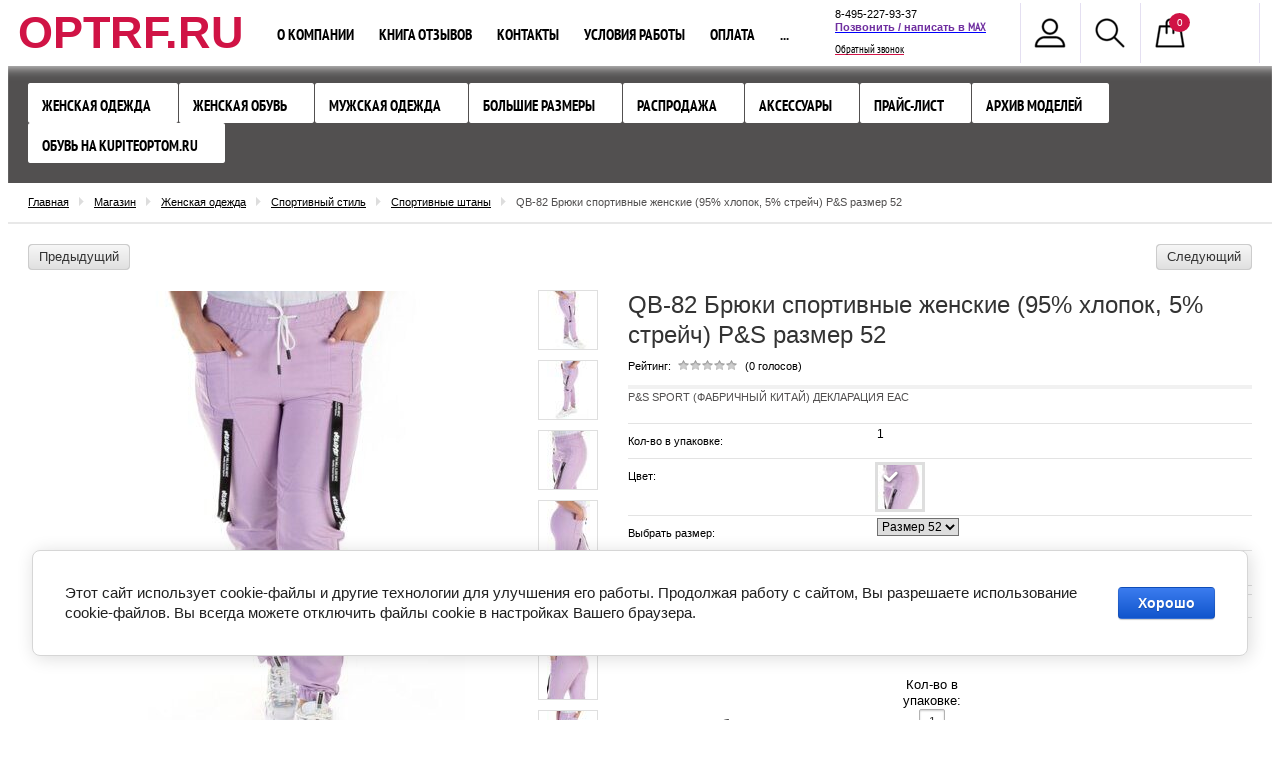

--- FILE ---
content_type: text/html; charset=utf-8
request_url: https://optrf.ru/qb-82-bryuki-sportivnye-zhenskie-95-hlopok-5-strejch-p-s-razmer-52
body_size: 17842
content:

<!doctype html>
<!--[if IE 8]><html class="lt-ie10 lt-ie9 ie-8 lang="ru"><![endif]-->
<!--[if IE 9]><html class="lt-ie10 ie-9 lang="ru"><![endif]-->
<!--[if gt IE 9]><!--><html lang="ru"><!--<![endif]-->
	<head>
			<meta charset="utf-8">
			
			<meta name="robots" content="all"/>
			<meta name="viewport" content="width=device-width, initial-scale=1">
			<meta name="SKYPE_TOOLBAR" content="SKYPE_TOOLBAR_PARSER_COMPATIBLE" />
                        <meta name="cmsmagazine" content="86368d8963b4f0f96b434aafa426cd49" />
			
			<!--[if IE]>
				<meta http-equiv="X-UA-Compatible" content="IE=edge,chrome=1">
			<![endif]-->

			<title>Брюки спортивные женские</title>
			<meta name="description" content="QB-82 Брюки спортивные женские (95% хлопок, 5% стрейч) P&amp;S размер 52">
			<meta name="keywords" content="Брюки оптом">
			
			<!---->
			
			<link rel="stylesheet" href="/t/v413/images/css/styles.scss.css">
			<link rel="stylesheet" href="/g/css/styles_articles_tpl.css">
			<link rel="stylesheet" href="/t/v413/images/css/shop.scss.css">
			<link rel="stylesheet" href="/g/shop2v2/default/css/theme.less.css">
			<link rel="stylesheet" href="/t/v413/images/v_form.css">
			
			
			<meta name="mailru-domain" content="AQyEUD7ocHA9ou6t" />

            <!-- 46b9544ffa2e5e73c3c971fe2ede35a5 -->
            <script src='/shared/s3/js/lang/ru.js'></script>
            <script src='/shared/s3/js/common.min.js'></script>
        <link rel='stylesheet' type='text/css' href='/shared/s3/css/calendar.css' /><link rel='stylesheet' type='text/css' href='/shared/highslide-4.1.13/highslide.min.css'/>
<script type='text/javascript' src='/shared/highslide-4.1.13/highslide-full.packed.js'></script>
<script type='text/javascript'>
hs.graphicsDir = '/shared/highslide-4.1.13/graphics/';
hs.outlineType = null;
hs.showCredits = false;
hs.lang={cssDirection:'ltr',loadingText:'Загрузка...',loadingTitle:'Кликните чтобы отменить',focusTitle:'Нажмите чтобы перенести вперёд',fullExpandTitle:'Увеличить',fullExpandText:'Полноэкранный',previousText:'Предыдущий',previousTitle:'Назад (стрелка влево)',nextText:'Далее',nextTitle:'Далее (стрелка вправо)',moveTitle:'Передвинуть',moveText:'Передвинуть',closeText:'Закрыть',closeTitle:'Закрыть (Esc)',resizeTitle:'Восстановить размер',playText:'Слайд-шоу',playTitle:'Слайд-шоу (пробел)',pauseText:'Пауза',pauseTitle:'Приостановить слайд-шоу (пробел)',number:'Изображение %1/%2',restoreTitle:'Нажмите чтобы посмотреть картинку, используйте мышь для перетаскивания. Используйте клавиши вперёд и назад'};</script>
<link rel="icon" href="/favicon.png" type="image/png">

<link rel='stylesheet' type='text/css' href='/t/images/__csspatch/1/patch.css'/>

<!--s3_require-->
<link rel="stylesheet" href="/g/basestyle/1.0.1/user/user.css" type="text/css"/>
<link rel="stylesheet" href="/g/basestyle/1.0.1/cookie.message/cookie.message.css" type="text/css"/>
<link rel="stylesheet" href="/g/basestyle/1.0.1/user/user.blue.css" type="text/css"/>
<script type="text/javascript" src="/g/basestyle/1.0.1/user/user.js" async></script>
<link rel="stylesheet" href="/g/basestyle/1.0.1/cookie.message/cookie.message.blue.css" type="text/css"/>
<script type="text/javascript" src="/g/basestyle/1.0.1/cookie.message/cookie.message.js" async></script>
<!--/s3_require-->

			
			<link href="/g/shop2/shop2.css" rel="stylesheet" type="text/css" />
<link href="/g/shop2/comments/comments.less.css" rel="stylesheet" type="text/css" />
<link rel="stylesheet" type="text/css" href="/g/shop2/elements.less.css">

	<script type="text/javascript" src="/g/jquery/jquery-1.7.2.min.js" charset="utf-8"></script>


<script type="text/javascript" src="/shared/s3/js/shop2/shop2.packed.js"></script>
<script type="text/javascript" src="/g/printme.js" charset="utf-8"></script>
<script type="text/javascript" src="/g/no_cookies.js" charset="utf-8"></script>
<script type="text/javascript" src="/g/shop2v2/default/js/baron.min.js"></script>
<script type="text/javascript" src="/g/shop2/shop2custom.js" charset="utf-8"></script>
<script type="text/javascript" src="/g/shop2/disable.params.shop2.js" charset="utf-8"></script>
<script type="text/javascript">
	shopClient.uri = '/optovyj-internet-magazin-odezhdy';
	shopClient.mode = 'product';
        </script>			
												
			<script src="/shared/s3/js/includeform.js"></script>
			<script src="/t/v413/images/js/plugins.js"></script>
			<script src="/t/v413/images/js/main.js" charset="utf-8"></script>

						
			<script>
				$(function(){
				     $.shop2fly();
				});
			</script>
			
			
			<!--[if lt IE 9]>
				<script src="/g/libs/html5shiv/html5.js"></script>
			<![endif]-->
  
			
			<script  type="text/javascript">
			$(function(){
				$(".shop2-cart-body>div:contains('Цвет в заказе')").hide();
			})
			</script>
			
			<link rel="stylesheet" href="/t/v413/images/site.addons.less.css">
			<link rel="stylesheet" href="/t/v413/images/site.addons.css">
			<script src="https://cdnjs.cloudflare.com/ajax/libs/modernizr/2.8.3/modernizr.min.js" integrity="sha256-0rguYS0qgS6L4qVzANq4kjxPLtvnp5nn2nB5G1lWRv4=" crossorigin="anonymous"></script>
			<script type="text/javascript" src="/t/v413/images/js/flexmenu_min.js"></script>
			<link rel="stylesheet" href="/t/v413/images/css/site_addons.scss.css">
			
				<script>
					$(window).load(function() {
					    $('nav .inner .top-menu').flexMenu({
					    	linkText : "..."
					    });
					});
				</script>
			
			<script src="/g/libs/lightgallery/v2.7.2/lightgallery_all.min.js"></script>
			<link rel="stylesheet" href="/g/libs/lightgallery/v2.7.2/lightgallery.min.css">
			<link rel="stylesheet" href="/t/v413/images/site.addons.scss.css">
			<script src="/t/v413/images/site.addons.js"></script>
	</head>
<body>
	
<!-- [+] off-canvas -->
<nav class="off-canvas">
	<div class="off-canvas__body">
		<!-- [+] off-canvas__body -->
		<div class="off-canvas__nav">
			
			<ul id="menu-top" class="categories2">
      <li class="has_sub"><a href="/odezhda-bez-ryadov" >Женская одежда <span class="switcher"><span class="triangle"></span></span></a>
              <ul>
        <li><a href="/kurtki-i-palto-zhenskiye" >Пальто и куртки зимние</a>
                </li>
          <li><a href="/kurtki-demisezonnye" >Куртки демисезонные</a>
                </li>
          <li class="has_sub"><a href="/sportivnaya-odezhda-1" >Спортивный стиль <span class="switcher"><span class="triangle"></span></span></a>
              <ul>
        <li><a href="/sportivnyj-kostyum-zhenskij" >Спортивный костюм женский</a>
                </li>
          <li><a href="/hudi-tolstovki" >Худи и толстовки</a>
                </li>
          <li><a href="/sportivnye-shtany-sportivnye-bryuki" >Спортивные штаны</a>
                </li>
      </ul>
  </li>
        <li><a href="/optovyj-internet-magazin-odezhdy/folder/zhenskaya-odezhda-optom" >Жилет утепленный</a>
                </li>
          <li><a href="/vetrovka-zhenskaya" >Ветровки женские</a>
                </li>
          <li><a href="/kurtki-dzhinsovye" >Куртки джинсовые</a>
                </li>
          <li><a href="/magazin-dzhinsov" >Джинсы женские распродажа</a>
                </li>
          <li><a href="/kofta-zhenskaya" >Кофта женская</a>
                </li>
      </ul>
  </li>
        <li class="has_sub"><a href="/zhenskaya-obuv" >Женская обувь <span class="switcher"><span class="triangle"></span></span></a>
              <ul>
        <li><a href="/tufli-zhenskie" >Туфли женские</a>
                </li>
          <li><a href="/krossovki-zhenskie" >Кроссовки женские</a>
                </li>
          <li><a href="/demisezonnye-botinki" >Демисезонные ботинки</a>
                </li>
          <li><a href="/zimnie-botinki" >Зимние ботинки</a>
                </li>
      </ul>
  </li>
        <li class="has_sub"><a href="/optovyj-internet-magazin-odezhdy/folder/muzhskaya-odezhda-optom" >Мужская одежда <span class="switcher"><span class="triangle"></span></span></a>
              <ul>
        <li><a href="/optovyj-internet-magazin-odezhdy/folder/kurtki-zimnie-muzhskie" >Куртки демисезонные и ветровки мужские</a>
                </li>
          <li><a href="/optovyj-internet-magazin-odezhdy/folder/muzhskie-puhoviki-optom" >Зимние мужские куртки и пуховики</a>
                </li>
          <li><a href="/optovyj-internet-magazin-odezhdy/folder/muzhskie-dzhinsy-optom" >Джинсы мужские</a>
                </li>
          <li><a href="/optovyj-internet-magazin-odezhdy/folder/tolstovki-muzhskiye-sportivnye-kostyumy" >Спортивный стиль</a>
                </li>
          <li><a href="/optovyj-internet-magazin-odezhdy/folder/muzhskie-futbolki-optom-polo" >Джемпера и футболки мужские</a>
                </li>
      </ul>
  </li>
        <li><a href="/zhenskaya-odezhda-bolshikh-razmerov" >Большие размеры</a>
                </li>
          <li class="has_sub"><a href="/rasprodazha" >Распродажа <span class="switcher"><span class="triangle"></span></span></a>
              <ul>
        <li><a href="/postelnoye-belye-i-domashniy-tekstil" >Домашний текстиль</a>
                </li>
          <li><a href="/rasprodazha-kurtok" >Куртки распродажа</a>
                </li>
          <li><a href="/rasprodazha-zimnih-kurtok" >Куртки зимние распродажа</a>
                </li>
          <li><a href="/tunika-zhenskaya" >Туника, блузка женская</a>
                </li>
          <li><a href="/yubka-zhenskaya" >Юбка женская</a>
                </li>
          <li><a href="/bridzhi-zhenskiye" >Бриджи, шорты женские</a>
                </li>
          <li><a href="/sarafan-zhenskiy" >Сарафан женский</a>
                </li>
          <li><a href="/platye-zhenskoye" >Платье женское</a>
                </li>
          <li><a href="/optovyj-internet-magazin-odezhdy/folder/rubashki-zhenskie" >Рубашки женские</a>
                </li>
          <li><a href="/optovyj-internet-magazin-odezhdy/folder/detskaya-odezhda-optom" >Детская одежда</a>
                </li>
          <li><a href="/futbolka-zhenskaya" >Футболка женская</a>
                </li>
      </ul>
  </li>
        <li><a href="/aksessuary" >Аксессуары</a>
                </li>
          <li><a href="/optovyj-internet-magazin-odezhdy/folder/skachat-prajs-list" >Прайс-лист</a>
                </li>
          <li class="has_sub"><a href="/arkhiv-modeley" >Архив моделей <span class="switcher"><span class="triangle"></span></span></a>
              <ul>
        <li><a href="/optovyj-internet-magazin-odezhdy/folder/arkhiv-zhenskikh-modeley-odezhdy" >Архив женской одежды и обуви</a>
                </li>
          <li><a href="/optovyj-internet-magazin-odezhdy/folder/arkhiv-muzhskikh-modeley-odezhdy" >Архив мужской одежды</a>
                </li>
          <li><a href="/optovyj-internet-magazin-odezhdy/folder/arkhiv-modeley-detskoy-odezhdy" >Архив детской одежды</a>
                </li>
          <li><a href="/internet-magazin-odezhdy-deshevo-arkhiv-rasprodazh" >Архив распродаж</a>
                </li>
          <li><a href="/tekstil-optom-arkhiv" >Архив текстиль</a>
                </li>
          <li><a href="/optovyj-internet-magazin-odezhdy/folder/arkhiv-aksessuarov" >Архив аксессуаров</a>
                </li>
      </ul>
  </li>
        <li><a href="/optovyj-internet-magazin-odezhdy/folder/obuv-optom-na-kupiteoptom-ru" target="_blank">Обувь на KupiteOptom.ru</a>
         </li>
</ul>
			
			<ul>
				<li class="to-home"><a href="http://optrf.ru"><span>Главная</span></a></li>
								<li >
					<a href="/o-kompanii" >О компании</a>
				</li>
								<li >
					<a href="/kniga-otzyvov-i-predlozheniy" >Книга отзывов</a>
				</li>
								<li >
					<a href="/kontakty" >Контакты</a>
				</li>
								<li >
					<a href="/uslugi" >Условия работы</a>
				</li>
								<li >
					<a href="/oplata" >Оплата</a>
				</li>
								<li >
					<a href="/pretenziya" >Решить проблему</a>
				</li>
								<li >
					<a href="/poluchit-skidku-3" >Получить скидку 3%</a>
				</li>
								<li >
					<a href="/dostavka" >Доставка</a>
				</li>
								<li >
					<a href="/vozvrat-tovara" >Возврат товара</a>
				</li>
								<li >
					<a href="/kak-oformit-zakaz" >Как оформить заказ</a>
				</li>
							</ul>

		</div>
		<!-- [-] off-canvas__body -->
	</div>
</nav>
<!-- [-] off-canvas -->

<div id="wrapper">
	  	
    <header id="header">
                <nav>
            <div class="inner">
            	
            	<button class="c-hamburger c-hamburger--htx">
  					<span>toggle menu</span>
				</button>
               
               <div class="company-name">
            		        		<div class="logo-text">
	            		<a href="http://optrf.ru">OPTRF.RU</a>
	            	</div>
            	            </div>
                <ul class="right-buttons">
                    <li>
    <span class="cabinet"></span>
    <div class="openned-cabinet">
                <form method="post" action="/user" id="shop2-login">
            <input type="hidden" name="mode" value="login" />
            <div class="title">Логин:</div>
            <input name="login" type="text">
            <div class="title">Пароль:</div>
            <input name="password" type="password">
            <button type="submit" class="button-wrap">Вход</button>
            <div class="title"><a href="/user/register">Регистрация</a> &nbsp; <a href="/user/forgot_password">Забыли пароль?</a></div>
        <re-captcha data-captcha="recaptcha"
     data-name="captcha"
     data-sitekey="6LddAuIZAAAAAAuuCT_s37EF11beyoreUVbJlVZM"
     data-lang="ru"
     data-rsize="invisible"
     data-type="image"
     data-theme="light"></re-captcha></form>
            </div>
</li>                    <li>
                        <span class="site-search"></span>
                        <div class="openned-search">
                            	<div class="shop-search-button">
		<span>Расширенный поиск</span>
		<div class="arrow"><div class="ar-bot"></div></div>
	</div>
	<form method="get" class="extended" name="shop2_search"
			action="/optovyj-internet-magazin-odezhdy/search" enctype="multipart/form-data">
		<input type="hidden" name="sort_by" value=""/>
				
						
					
			<div class="row">
				Текст:<br /> 
				<input type="text" name="search_text" value="" maxlength="100" size="16" />
			</div>		
			<div class="row">
				Артикул:<br />
				<input type="text" name="s[article]" value="" maxlength="100" size="16" />
			</div>
		
		<div class="row">Выберите категорию:<br /><select id="s[folder_id]" name="s[folder_id]" onchange="shopClient.Search.getFolderParams(this, '918de14416ea591a2b53c4b34be4854b', 343369)"><option value="" >Все</option><option value="159440603" > Женская одежда</option><option value="170168403" >&raquo; Пальто и куртки зимние</option><option value="235021306" >&raquo; Куртки демисезонные</option><option value="183330603" >&raquo; Спортивный стиль</option><option value="73970403" >&raquo;&raquo; Спортивный костюм женский</option><option value="206214707" >&raquo;&raquo; Худи и толстовки</option><option value="206266307" >&raquo;&raquo; Спортивные штаны</option><option value="73969603" >&raquo; Жилет утепленный</option><option value="73970803" >&raquo; Ветровки женские</option><option value="235767706" >&raquo; Куртки джинсовые</option><option value="169241003" >&raquo; Джинсы женские распродажа</option><option value="183329603" >&raquo; Кофта женская</option><option value="181616003" > Женская обувь</option><option value="73970603" >&raquo; Туфли женские</option><option value="73969803" >&raquo; Кроссовки женские</option><option value="73970003" >&raquo; Демисезонные ботинки</option><option value="73972203" >&raquo; Зимние ботинки</option><option value="73972403" > Мужская одежда</option><option value="73974203" >&raquo; Куртки демисезонные и ветровки мужские</option><option value="73974603" >&raquo; Зимние мужские куртки и пуховики</option><option value="73972803" >&raquo; Джинсы мужские</option><option value="73973603" >&raquo; Спортивный стиль</option><option value="73973203" >&raquo; Джемпера и футболки мужские</option><option value="73979203" > Большие размеры</option><option value="73977803" > Распродажа</option><option value="126313803" >&raquo; Домашний текстиль</option><option value="73971803" >&raquo; Куртки распродажа</option><option value="337539109" >&raquo; Куртки зимние распродажа</option><option value="183156803" >&raquo; Туника, блузка женская</option><option value="183323203" >&raquo; Юбка женская</option><option value="183325003" >&raquo; Бриджи, шорты женские</option><option value="183323403" >&raquo; Сарафан женский</option><option value="183323603" >&raquo; Платье женское</option><option value="44764706" >&raquo; Рубашки женские</option><option value="73974803" >&raquo; Детская одежда</option><option value="183322803" >&raquo; Футболка женская</option><option value="73978803" > Аксессуары</option><option value="163087700" > Прайс-лист</option><option value="115870203" > Архив моделей</option><option value="115870603" >&raquo; Архив женской одежды и обуви</option><option value="115915603" >&raquo; Архив мужской одежды</option><option value="115916003" >&raquo; Архив детской одежды</option><option value="120542803" >&raquo; Архив распродаж</option><option value="126039603" >&raquo; Архив текстиль</option><option value="120961803" >&raquo; Архив аксессуаров</option><option value="339041603" > Обувь на KupiteOptom.ru</option></select></div><div id="shop2_search_custom_fields"></div>
					<div id="shop2_search_global_fields">
				
																									<div class="row">
					Выбрать размер:<br />
					<select name="s[vybrat_razmer]">
						<option value="">Все</option>
													<option value="64629603">Размер 38</option>
													<option value="46524403">Размер 40</option>
													<option value="46524603">Размер 42</option>
													<option value="46524803">Размер 44</option>
													<option value="46525003">Размер 46</option>
													<option value="46525203">Размер 48</option>
													<option value="46525403">Размер 50</option>
													<option value="46525603">Размер 52</option>
													<option value="46525803">Размер 54</option>
													<option value="46526003">Размер 56</option>
													<option value="46526203">Размер 58</option>
													<option value="46526403">Размер 60</option>
													<option value="46526603">Размер 62</option>
													<option value="46526803">Размер 64</option>
													<option value="64372603">Размер 66</option>
													<option value="79565303">Размер 68</option>
													<option value="79565903">Размер 70</option>
													<option value="64221203">Размер W25</option>
													<option value="64221403">Размер W26</option>
													<option value="64221603">Размер W27</option>
													<option value="62819803">Размер W28</option>
													<option value="62820003">Размер W29</option>
													<option value="64221803">Размер W30</option>
													<option value="64713003">Размер W31</option>
													<option value="64713203">Размер W32</option>
													<option value="64713403">Размер W33</option>
													<option value="64713603">Размер W34</option>
													<option value="64713803">Размер W36</option>
													<option value="64729003">Размер W38</option>
													<option value="64729803">Размер W40</option>
													<option value="64730003">Размер W42</option>
													<option value="74050803">Размер W44</option>
													<option value="111620603">Размер 134</option>
													<option value="67813203">Размер 140</option>
													<option value="67813403">Размер 146</option>
													<option value="67813603">Размер 152</option>
													<option value="67813803">Размер 158</option>
													<option value="92661803">Размер 74</option>
													<option value="92662003">Размер 80</option>
													<option value="92662203">Размер 86</option>
													<option value="92662403">Размер 92</option>
													<option value="97453603">Размер 98</option>
													<option value="97453803">Размер 104</option>
													<option value="111313003">Размер 110</option>
													<option value="111313203">Размер 116</option>
													<option value="111501403">Размер 122</option>
													<option value="111698403">Размер 128</option>
													<option value="67814003">Размер 164</option>
													<option value="64244803">Размер 56-62</option>
													<option value="129122603">Размер W24</option>
													<option value="50590703">Размер W35</option>
													<option value="57727703">Размер W37</option>
													<option value="69520703">Размер W46</option>
													<option value="70937703">Размер 36</option>
													<option value="71585303">Размер W39</option>
													<option value="96544103">Размер W41</option>
													<option value="105379903">55-56</option>
													<option value="105380103">56-57</option>
													<option value="105380303">57-58</option>
													<option value="105380503">58-59</option>
													<option value="132734700">Размер 44/46</option>
													<option value="212616300">Размер 56/62</option>
													<option value="206044901">Размер 57</option>
													<option value="206078101">Размер 55</option>
													<option value="206531301">Размер 56-57</option>
													<option value="206566101">Размер 57-58</option>
													<option value="206577101">Размер 58-59</option>
													<option value="206736501">Размер 55-56</option>
													<option value="219558301">Размер 142</option>
													<option value="219558501">Размер 144</option>
													<option value="219563701">Размер 138</option>
													<option value="229399501">Российский 34</option>
													<option value="229399901">36/40</option>
													<option value="232554901">43/47</option>
													<option value="232555101">39/44</option>
													<option value="232555501">41/47</option>
													<option value="232555901">42/48</option>
													<option value="86483302">48/44</option>
													<option value="86683502">48/46</option>
													<option value="86684102">50/44</option>
													<option value="86707302">50/46</option>
													<option value="86822102">52/44</option>
													<option value="86822302">52/46</option>
													<option value="86822502">54/44</option>
													<option value="86822702">54/46</option>
													<option value="80882107">52</option>
													<option value="109685307">Российский 35</option>
													<option value="109685507">Российский 36</option>
													<option value="109685707">Российский 37</option>
													<option value="109685907">Российский 38</option>
													<option value="109686107">Российский 39</option>
													<option value="109686307">Российский 40</option>
													<option value="109686507">Российский 41</option>
													<option value="111498907">Размер 32</option>
													<option value="111575107">Размер 30</option>
													<option value="113103707">Российский 42</option>
													<option value="118778707">Размер 34</option>
													<option value="123921707">Российский 33</option>
													<option value="133481507">Размер 63</option>
													<option value="189630907">48</option>
													<option value="44258908">Размер 39</option>
													<option value="44273508">Размер 41</option>
													<option value="44274108">Размер 43</option>
													<option value="44274508">Размер 45</option>
													<option value="62322908">42</option>
													<option value="117093308">Размер 115</option>
													<option value="117093908">Размер 120</option>
													<option value="117119508">Размер 130</option>
													<option value="163482908">Темно-синий 69#</option>
													<option value="40847909">Размер 37</option>
													<option value="150880909">Размер 72</option>
													<option value="156805709">Размер 35</option>
													<option value="214785309">Размер 76</option>
													<option value="260578909">Размер 42-44</option>
													<option value="264361509">Размер 170</option>
													<option value="266917509">Размер 54/56</option>
													<option value="271183309">Размер 42/44</option>
													<option value="278458309">Размер 46/48</option>
													<option value="286079309">Размер W48</option>
													<option value="294079509">Размер 50/52</option>
													<option value="332672509">Размер 176</option>
													<option value="395012709">Размер W31/32</option>
													<option value="395012909">Размер W31/L32</option>
													<option value="395076709">Размер W31/L32 46 российский</option>
													<option value="395083309">Размер W33/L32 - 48 российский</option>
													<option value="395084709">Размер W33/L34 - 48 российский</option>
													<option value="395107709">Размер 48 российский</option>
													<option value="395111509">W33/L32</option>
													<option value="395111709">W33/L34</option>
													<option value="395111909">W34/L32</option>
													<option value="395112109">W34/L34</option>
													<option value="395112309">W36/L32</option>
													<option value="395112509">W36/L34</option>
													<option value="395112909">W31/L32</option>
													<option value="397851509">Размер W33/L32</option>
													<option value="397854109">Размер W33/L34</option>
													<option value="397876709">Размер W34/L32</option>
													<option value="397903709">Размер W34/L34</option>
													<option value="397905109">Размер W36/L32</option>
													<option value="397905309">Размер W34/L30</option>
													<option value="398927909">Размер W28/L32</option>
													<option value="398988909">Размер 24 1/2EU</option>
													<option value="399085309">Размер W38/L30</option>
													<option value="399182509">Размер W32/L30</option>
													<option value="399506909">Размер W30/L32</option>
													<option value="399601309">Размер W32/L32</option>
													<option value="399605509">Размер W30/L30</option>
													<option value="399611509">Размер W36/L34</option>
													<option value="400012709">Размер W32/L34</option>
													<option value="400012909">Размер W38/L32</option>
													<option value="400164109">Размер 54-56</option>
													<option value="406422709">Размер 48-50</option>
													<option value="406463309">W44</option>
													<option value="406463509">W34</option>
													<option value="407197909">Размер 48/50</option>
													<option value="407334109">Размер</option>
													<option value="414553909">W38/L30</option>
													<option value="414656509">W30</option>
													<option value="414686109">W33</option>
													<option value="416835709">Размер W54</option>
													<option value="434006309">Размер 52/54</option>
													<option value="435419909">Размер W30 L33</option>
													<option value="435559509">Размер W26 L34</option>
													<option value="435561109">Размер W28 L34</option>
													<option value="438111309">Размер 29</option>
													<option value="438613509">Размер W38 L34</option>
													<option value="441011909">Размер 48-52</option>
													<option value="445609509">Размер W30 L30</option>
													<option value="447696509">Размер 60/62</option>
													<option value="447710909">Размер 68/70</option>
													<option value="457380709">Размер W32/L36</option>
													<option value="459901109">Размер 58/60</option>
													<option value="461526109">W32/L34</option>
													<option value="464019309">Размер L</option>
													<option value="471181509">54-60</option>
													<option value="471181709">52-58</option>
													<option value="471181909">52-60</option>
													<option value="471182509">52-56</option>
													<option value="471369909">54-58</option>
													<option value="471969909">Размер 40/42</option>
													<option value="471995709">Размер XL</option>
													<option value="480528309">Размер 40/46</option>
													<option value="480731909">Размер 46/50</option>
													<option value="481140109">Размер 48/52</option>
													<option value="483975509">Размер 106-138</option>
													<option value="4541913">44-50</option>
													<option value="4841713">Размер 56/58</option>
													<option value="14591513">Размер 42/46</option>
													<option value="29977313">M</option>
													<option value="705121513">56/57</option>
													<option value="706322113">57/58</option>
													<option value="706332913">Размер 59</option>
													<option value="706620713">Размер 57/58</option>
													<option value="14558316">Размер 82-91 см.</option>
													<option value="14558516">Размер 92-101 см.</option>
													<option value="14558716">Размер 102-111 см.</option>
													<option value="14558916">Размер 112-121 см.</option>
											</select>
				</div>
																											</div>
		
			
				
			
		<div class="row delete">
			Результатов на странице:<br /> 
			<select name="s[products_per_page]">
																<option value="50">50</option>
												<option value="65">65</option>
												<option value="80">80</option>
												<option value="95">95</option>
							</select>
		</div>

				<div class="submit"><input class="button-wrap" type="submit" value="Найти" /></div>
	<re-captcha data-captcha="recaptcha"
     data-name="captcha"
     data-sitekey="6LddAuIZAAAAAAuuCT_s37EF11beyoreUVbJlVZM"
     data-lang="ru"
     data-rsize="invisible"
     data-type="image"
     data-theme="light"></re-captcha></form>
                        </div>                        
                    </li>                    
                    <li id="shop2-cart-preview">
    <span class="my-cart">
        <span class="cart-amount-1" id="cart_total_amount">0</span>
    </span>
    <div class="openned-cart">
        <table class="cart-in">
            <tr>
                <td>Товаров:</td>
                <td class="paddingleft"><strong><span id="cart_total_amount">0</span></strong></td>
            </tr>
            <tr>
                <td>На сумму: </td>
                <td class="paddingleft"><strong><span id="cart_total">0.00</span>&nbsp;руб.</strong></td>
            </tr>
        </table>
        <a href="/optovyj-internet-magazin-odezhdy/cart" class="button-wrap">Оформить заказ</a>
    </div>
</li>                </ul>
                
                               <ul class="top-menu">
                                        <li >
                    	<a href="/o-kompanii" >О компании</a>
                    </li>
                                        <li >
                    	<a href="/kniga-otzyvov-i-predlozheniy" >Книга отзывов</a>
                    </li>
                                        <li >
                    	<a href="/kontakty" >Контакты</a>
                    </li>
                                        <li >
                    	<a href="/uslugi" >Условия работы</a>
                    </li>
                                        <li >
                    	<a href="/oplata" >Оплата</a>
                    </li>
                                        <li >
                    	<a href="/pretenziya" >Решить проблему</a>
                    </li>
                                        <li >
                    	<a href="/poluchit-skidku-3" >Получить скидку 3%</a>
                    </li>
                                        <li >
                    	<a href="/dostavka" >Доставка</a>
                    </li>
                                        <li >
                    	<a href="/vozvrat-tovara" >Возврат товара</a>
                    </li>
                                        <li >
                    	<a href="/kak-oformit-zakaz" >Как оформить заказ</a>
                    </li>
                                    </ul>
                                	            	<div class="site-phone">
	            		<div class="body">
	            			<p><span style="font-size:8pt;">8-495-227-93-37</span><br />
<span style="font-size:11pt"><span style="line-height:normal"><span style="font-family:Calibri,sans-serif"><b><span style="font-size:8.0pt"><span style="color:#7030a0"><a href="https://max.ru/u/f9LHodD0cOIe6N2lsk2VFcNGCACYSonrLokXaQFhbge1OBjA18z6cx3uImI" style="color:blue; text-decoration:underline" target="_blank"><strong><span style="font-family:&quot;Calibri&quot;,sans-serif"><span style="color:#7030a0">Позвонить / написать в&nbsp;</span></span></strong><span style="color:#7030a0">MAX</span></a></span></span></b></span></span></span><br />
<span style="font-size:8pt;"><a href="/obratnyy-zvonok">Обратный звонок</a></span></p>
	            		</div>
	            	</div>
	                        </div>
        </nav>
        <div class="categories-wrap">
            <div class="categories-wrap-in">
                <ul id="menu-top" class="categories2">
      <li class="has_sub"><a href="/odezhda-bez-ryadov" >Женская одежда <span class="switcher"><span class="triangle"></span></span></a>
              <ul>
        <li><a href="/kurtki-i-palto-zhenskiye" >Пальто и куртки зимние</a>
                </li>
          <li><a href="/kurtki-demisezonnye" >Куртки демисезонные</a>
                </li>
          <li class="has_sub"><a href="/sportivnaya-odezhda-1" >Спортивный стиль <span class="switcher"><span class="triangle"></span></span></a>
              <ul>
        <li><a href="/sportivnyj-kostyum-zhenskij" >Спортивный костюм женский</a>
                </li>
          <li><a href="/hudi-tolstovki" >Худи и толстовки</a>
                </li>
          <li><a href="/sportivnye-shtany-sportivnye-bryuki" >Спортивные штаны</a>
                </li>
      </ul>
  </li>
        <li><a href="/optovyj-internet-magazin-odezhdy/folder/zhenskaya-odezhda-optom" >Жилет утепленный</a>
                </li>
          <li><a href="/vetrovka-zhenskaya" >Ветровки женские</a>
                </li>
          <li><a href="/kurtki-dzhinsovye" >Куртки джинсовые</a>
                </li>
          <li><a href="/magazin-dzhinsov" >Джинсы женские распродажа</a>
                </li>
          <li><a href="/kofta-zhenskaya" >Кофта женская</a>
                </li>
      </ul>
  </li>
        <li class="has_sub"><a href="/zhenskaya-obuv" >Женская обувь <span class="switcher"><span class="triangle"></span></span></a>
              <ul>
        <li><a href="/tufli-zhenskie" >Туфли женские</a>
                </li>
          <li><a href="/krossovki-zhenskie" >Кроссовки женские</a>
                </li>
          <li><a href="/demisezonnye-botinki" >Демисезонные ботинки</a>
                </li>
          <li><a href="/zimnie-botinki" >Зимние ботинки</a>
                </li>
      </ul>
  </li>
        <li class="has_sub"><a href="/optovyj-internet-magazin-odezhdy/folder/muzhskaya-odezhda-optom" >Мужская одежда <span class="switcher"><span class="triangle"></span></span></a>
              <ul>
        <li><a href="/optovyj-internet-magazin-odezhdy/folder/kurtki-zimnie-muzhskie" >Куртки демисезонные и ветровки мужские</a>
                </li>
          <li><a href="/optovyj-internet-magazin-odezhdy/folder/muzhskie-puhoviki-optom" >Зимние мужские куртки и пуховики</a>
                </li>
          <li><a href="/optovyj-internet-magazin-odezhdy/folder/muzhskie-dzhinsy-optom" >Джинсы мужские</a>
                </li>
          <li><a href="/optovyj-internet-magazin-odezhdy/folder/tolstovki-muzhskiye-sportivnye-kostyumy" >Спортивный стиль</a>
                </li>
          <li><a href="/optovyj-internet-magazin-odezhdy/folder/muzhskie-futbolki-optom-polo" >Джемпера и футболки мужские</a>
                </li>
      </ul>
  </li>
        <li><a href="/zhenskaya-odezhda-bolshikh-razmerov" >Большие размеры</a>
                </li>
          <li class="has_sub"><a href="/rasprodazha" >Распродажа <span class="switcher"><span class="triangle"></span></span></a>
              <ul>
        <li><a href="/postelnoye-belye-i-domashniy-tekstil" >Домашний текстиль</a>
                </li>
          <li><a href="/rasprodazha-kurtok" >Куртки распродажа</a>
                </li>
          <li><a href="/rasprodazha-zimnih-kurtok" >Куртки зимние распродажа</a>
                </li>
          <li><a href="/tunika-zhenskaya" >Туника, блузка женская</a>
                </li>
          <li><a href="/yubka-zhenskaya" >Юбка женская</a>
                </li>
          <li><a href="/bridzhi-zhenskiye" >Бриджи, шорты женские</a>
                </li>
          <li><a href="/sarafan-zhenskiy" >Сарафан женский</a>
                </li>
          <li><a href="/platye-zhenskoye" >Платье женское</a>
                </li>
          <li><a href="/optovyj-internet-magazin-odezhdy/folder/rubashki-zhenskie" >Рубашки женские</a>
                </li>
          <li><a href="/optovyj-internet-magazin-odezhdy/folder/detskaya-odezhda-optom" >Детская одежда</a>
                </li>
          <li><a href="/futbolka-zhenskaya" >Футболка женская</a>
                </li>
      </ul>
  </li>
        <li><a href="/aksessuary" >Аксессуары</a>
                </li>
          <li><a href="/optovyj-internet-magazin-odezhdy/folder/skachat-prajs-list" >Прайс-лист</a>
                </li>
          <li class="has_sub"><a href="/arkhiv-modeley" >Архив моделей <span class="switcher"><span class="triangle"></span></span></a>
              <ul>
        <li><a href="/optovyj-internet-magazin-odezhdy/folder/arkhiv-zhenskikh-modeley-odezhdy" >Архив женской одежды и обуви</a>
                </li>
          <li><a href="/optovyj-internet-magazin-odezhdy/folder/arkhiv-muzhskikh-modeley-odezhdy" >Архив мужской одежды</a>
                </li>
          <li><a href="/optovyj-internet-magazin-odezhdy/folder/arkhiv-modeley-detskoy-odezhdy" >Архив детской одежды</a>
                </li>
          <li><a href="/internet-magazin-odezhdy-deshevo-arkhiv-rasprodazh" >Архив распродаж</a>
                </li>
          <li><a href="/tekstil-optom-arkhiv" >Архив текстиль</a>
                </li>
          <li><a href="/optovyj-internet-magazin-odezhdy/folder/arkhiv-aksessuarov" >Архив аксессуаров</a>
                </li>
      </ul>
  </li>
        <li><a href="/optovyj-internet-magazin-odezhdy/folder/obuv-optom-na-kupiteoptom-ru" target="_blank">Обувь на KupiteOptom.ru</a>
         </li>
</ul>
            </div>
        </div>
    </header><!-- #header-->
    <div class="site-path">
        <div class="path-in">
            
<div class="site-path" data-url="/optovyj-internet-magazin-odezhdy"><a href="/">Главная</a><span></span><a href="/optovyj-internet-magazin-odezhdy">Магазин</a><span></span><a href="/odezhda-bez-ryadov">Женская одежда</a><span></span><a href="/sportivnaya-odezhda-1">Спортивный стиль</a><span></span><a href="/sportivnye-shtany-sportivnye-bryuki">Спортивные штаны</a><span></span>QB-82 Брюки спортивные женские (95% хлопок, 5% стрейч) P&S размер 52</div>        </div>
    </div>
    <div id="middle" class="twocolumns">
    <div id="container">
        <div id="content">
                


<script type="text/javascript">
    if ( typeof jQuery == "undefined") {
        document.write('<' + 'script type="text/javascript" charset="utf-8" ' + 'src="/shared/s3/js/jquery-1.7.2.min.js"' + '><' + '/script>');
    }
</script>



<script type="text/javascript">
//<![CDATA[
    shop2.product.init({
    'refs'    : {"62924705":{"package_number":{"1":["94819305","96161705","96163505","96164705"]},"cvet":{"c3880a5676031a9c74d1be183641365c":["94819305","96161705","96163505","96164705"]},"cvet_800":{"22896403":["94819305","96161705","96163505","96164705"]},"vybrat_razmer":{"46524803":["94819305"],"46525003":["96161705"],"46525203":["96163505"],"46525603":["96164705"]},"ves_edinicy_tovara":[["94819305","96161705","96163505","96164705"]]}},
    'apiHash' : {"getPromoProducts":"d0d4f0a1d8cb7c24449870225d20a539","cartAddItem":"93298c8811ca683dc87b7cab998714e5","getFolderCustomFields":"918de14416ea591a2b53c4b34be4854b","getSearchMatches":"85d12cb3735ab4f97ee758a9f2bd9bb9","getProductListItem":"0d79b7f240df6c4858b6887148bdf4da","cartRemoveItem":"bbefb13e56fe7d5c218c115171243b82","cartUpdate":"f03b4128944c2adc2b634c4ae391ce2a","cartRemoveCoupon":"d93eec63df933a2cb401e2608310a2c3","cartAddCoupon":"91ec9393303958592c58ca5810ff7e13","deliveryCalc":"bda050afab60995b9ea1b5b0bef9d183","printOrder":"0847821f9d7369a1c65ada96515c6217","cancelOrder":"792eea3d160278ff6983fb03383afebf","cancelOrderNotify":"9a830d77f381479d19d96d42179d69ea","repeatOrder":"490dbe2341ae93959a5cdd20f55eb481","paymentMethods":"3dec71924ab11d3753a60f4e2cf25197","compare":"277dd89afa4119db3e131e0560a37969"},
    'verId'   : 343369
});
// ]]>
</script>


   
        
                                                     
                
<div class="shop2-product_card">

	<div class="shop2-product-navigation">
    <!--noindex--><a rel="nofollow" class="shop2-btn" href="/qb-82-bryuki-sportivnye-zhenskie-95-hlopok-5-strejch-p-s-razmer-52/prev">Предыдущий</a><!--/noindex-->
    <!--noindex--><a rel="nofollow" class="shop2-btn" href="/qb-82-bryuki-sportivnye-zhenskie-95-hlopok-5-strejch-p-s-razmer-52/next">Следующий</a><!--/noindex-->
    </div>
    <form class="tpl-product shop2-product-item"  method="post" action="/optovyj-internet-magazin-odezhdy?mode=cart&amp;action=add" accept-charset="utf-8"
          onsubmit="shopClient.addItem(this, '93298c8811ca683dc87b7cab998714e5', '343369', this.kind_id.value, this.amount.value,this.elements.submit, 'shop2-cart-preview'); return false;">
        <input type="hidden" name="kind_id" value="96164705"/>
        <input type="hidden" name="product_id" value="62924705"/>
        <input type="hidden" name="meta" value='{&quot;package_number&quot;:&quot;1&quot;,&quot;cvet&quot;:&quot;c3880a5676031a9c74d1be183641365c&quot;,&quot;cvet_800&quot;:22896403,&quot;vybrat_razmer&quot;:46525603,&quot;ves_edinicy_tovara&quot;:0.304}'/>
                <div class="product-side-l" id="thumbnails-gallery">
            <div style="min-width:570px; min-height:498px;">
                <div class="product-image " style="width:498px; height:498px;">
                    <div class="product-label">
                                                                    </div>
                    	                    		                    <a href="/d/img_6632_9.jpg">
		                    	<img id="shop2-product-image" src="/thumb/2/WkPZXlSCha6bq51ZuVTqiQ/498r498/d/img_6632_9.jpg" alt="QB-82 Брюки спортивные женские (95% хлопок, 5% стрейч) P&amp;S размер 52" />
		                    </a>
	                                                        </div>

                    
        <script type="text/javascript">
            hs.align = 'center';
            hs.transitions = ['expand', 'crossfade'];
            hs.outlineType = 'rounded-white';
            hs.fadeInOut = true;
            hs.dimmingOpacity = 0.75; 

            hs.addSlideshow({
                slideshowGroup: 'product',
                interval: 5000,
                repeat: false,
                useControls: true,
                fixedControls: 'fit',
                overlayOptions: {
                    opacity: .75,
                    position: 'bottom center',
                    hideOnMouseOut: true
                }
            });
        </script>
    

    <div class="product-thumbnails1">
            <ul>
                                	                    	                    <li>
	                        <a href="/d/img_6631_9.jpg">
	                        	<img width="58" height="58" src="/g/spacer.gif" style="background: url('/thumb/2/vJMkB29-gW59yOWOgUFKqg/58r58/d/img_6631_9.jpg') 50% 50% no-repeat;" alt="QB-82 Брюки спортивные женские (95% хлопок, 5% стрейч) P&amp;S размер 52" border="0" />
	                        </a>
	                    </li>
                    	                    <li>
	                        <a href="/d/img_6633_9.jpg">
	                        	<img width="58" height="58" src="/g/spacer.gif" style="background: url('/thumb/2/PILaqfD-gJtRC22OnYJhMg/58r58/d/img_6633_9.jpg') 50% 50% no-repeat;" alt="QB-82 Брюки спортивные женские (95% хлопок, 5% стрейч) P&amp;S размер 52" border="0" />
	                        </a>
	                    </li>
                    	                    <li>
	                        <a href="/d/img_6634_7.jpg">
	                        	<img width="58" height="58" src="/g/spacer.gif" style="background: url('/thumb/2/DMlsqDjwE_tQgqvNdV3VQQ/58r58/d/img_6634_7.jpg') 50% 50% no-repeat;" alt="QB-82 Брюки спортивные женские (95% хлопок, 5% стрейч) P&amp;S размер 52" border="0" />
	                        </a>
	                    </li>
                    	                    <li>
	                        <a href="/d/img_6635_9.jpg">
	                        	<img width="58" height="58" src="/g/spacer.gif" style="background: url('/thumb/2/-OlfDTofFiI8BR-rwpP_Uw/58r58/d/img_6635_9.jpg') 50% 50% no-repeat;" alt="QB-82 Брюки спортивные женские (95% хлопок, 5% стрейч) P&amp;S размер 52" border="0" />
	                        </a>
	                    </li>
                    	                    <li>
	                        <a href="/d/img_6636_8.jpg">
	                        	<img width="58" height="58" src="/g/spacer.gif" style="background: url('/thumb/2/TldTXps_HPhnh2eXAaT4_Q/58r58/d/img_6636_8.jpg') 50% 50% no-repeat;" alt="QB-82 Брюки спортивные женские (95% хлопок, 5% стрейч) P&amp;S размер 52" border="0" />
	                        </a>
	                    </li>
                    	                    <li>
	                        <a href="/d/img_6637_9.jpg">
	                        	<img width="58" height="58" src="/g/spacer.gif" style="background: url('/thumb/2/rFcbDMyNNRO-dqn8GcMuSw/58r58/d/img_6637_9.jpg') 50% 50% no-repeat;" alt="QB-82 Брюки спортивные женские (95% хлопок, 5% стрейч) P&amp;S размер 52" border="0" />
	                        </a>
	                    </li>
                    	                    <li>
	                        <a href="/d/img_6638_7.jpg">
	                        	<img width="58" height="58" src="/g/spacer.gif" style="background: url('/thumb/2/QQNYkHKmbj4411zLeV2BMg/58r58/d/img_6638_7.jpg') 50% 50% no-repeat;" alt="QB-82 Брюки спортивные женские (95% хлопок, 5% стрейч) P&amp;S размер 52" border="0" />
	                        </a>
	                    </li>
                                                </ul>
    </div>
            </div>
			
        </div>
        <div class="product-side-r">
            <div class="product-name">
                <h1>QB-82 Брюки спортивные женские (95% хлопок, 5% стрейч) P&amp;S размер 52</h1>
                	
	
	<div class="tpl-rating-block">Рейтинг:<div class="tpl-stars"><div class="tpl-rating" style="width: 0%;"></div></div>(0 голосов)</div>

	            </div>
            <div class="product-prod"><a href="/optovyj-internet-magazin-odezhdy/vendor/p-s-sport-fabrichnyy-kitay">P&S sport (Фабричный Китай) Декларация EAC</a></div>
            <table class="shop2-product-options">
			
			
													
		
												<tr class="art">
						<th class="product-options-tit">Кол-во в упаковке:</th>
						<td class="product-options">
							1 
						</td>
					</tr>
												
			
													
		
																<tr class="art">
						<th class="product-options-tit">Цвет:</th>
						<td>
							
			
						
		
			<ul class="shop2-color-ext-list">
														<li data-kinds="94819305,96161705,96163505,96164705" data-name="cvet" data-value="c3880a5676031a9c74d1be183641365c" style="background-image: url(/thumb/2/0d-OTxpVzkFCfgQNMOHaHw/44c44/d/img_6634_7.jpg)" class="shop2-color-ext-selected">
						<span></span>
						<div>
															<img src="/thumb/2/27uXPeeX9EPAwC1Dr2J8GA/96r96/d/img_6634_7.jpg" alt="">
							
							Сиреневый
						</div>
					</li>
							</ul>

		
	
						</td>
					</tr>
												
			
													
		
																																																						
			
													
		
																												<tr class="art">
							<th class="product-options-tit">Выбрать размер:</th>
							<td class="product-options">
								<select name="cf_vybrat_razmer" class="shop2-cf select-type" onchange="shop2.product.reload(this,'product')">
																			<option  value="46524803" data-name="vybrat_razmer" data-value="46524803" data="94819305" >Размер 44</option>
																			<option  value="46525003" data-name="vybrat_razmer" data-value="46525003" data="96161705" >Размер 46</option>
																			<option  value="46525203" data-name="vybrat_razmer" data-value="46525203" data="96163505" >Размер 48</option>
																			<option  value="46525603" data-name="vybrat_razmer" data-value="46525603" data="96164705" selected="selected">Размер 52</option>
																	</select>
							</td>
						</tr>
																				
			
													
		
												<tr class="art">
						<th class="product-options-tit">Вес единицы товара:</th>
						<td class="product-options">
							0.304 кг.
						</td>
					</tr>
										 </table>
            
			<div class="product-compare">
			<label>
				<input type="checkbox" value="96164705"/>
				Добавить к сравнению
			</label>
		</div>
		
                     <div class="product-prod">Артикул: QB-82 LILAC (A2R3-3)</div>
        <div class="amount-price-wrap">
            <div class="product-price">
                                <div class="price-current"><strong>480.00 руб.</strong></div>
            </div>
            <div class="button-amount">
              
                            
              <div class="product-amount">
          <span> Кол-во в упаковке: </span>
          <input type="text" value="1" name="amount" readonly/>
        </div>
              
              
                <button type="submit" disabled="disabled" name="submit" class="shop-button notavailable">Нет в наличии<span></span></button>                
            </div>           
        </div>
                <div class="buy-one-click"><a class="tpl-button"  href="javascript:void(0);" disabled="disabled">Купить в один клик</a></div>
        					<div class="yashare">
				<script src="//yastatic.net/es5-shims/0.0.2/es5-shims.min.js"></script>
				<script src="//yastatic.net/share2/share.js"></script>
				<div class="ya-share2" data-services="vkontakte,odnoklassniki" data-image="//optrf.ru/d/img_6632_9.jpg"></div>
							</div>
				

</div>
<div class="product-clear"></div>

<re-captcha data-captcha="recaptcha"
     data-name="captcha"
     data-sitekey="6LddAuIZAAAAAAuuCT_s37EF11beyoreUVbJlVZM"
     data-lang="ru"
     data-rsize="invisible"
     data-type="image"
     data-theme="light"></re-captcha></form>
</div>

<div class="shop2-product-data">
        <ul class="shop2-product-tabs">
                            <li>
                    <a href="#tabs-1">Описание</a>
                </li>
            
                            <li>
                    <a href="#tabs-2">Параметры</a>
                </li>
            
                            <li>
                    <a href="#tabs-3">Модификации</a>
                </li>
            
                                </ul>

        <div class="product-clear"></div>
<div class="shop2-product-desc">
<div class="bottom-border"><span></span></div>
                    <div class="desc-area" id="tabs-1">
                <p><span style="font-size:12pt;">Брюки спортивные женские (</span>95% хлопок, 5% стрейч<span style="font-size:12pt;">)</span></p>

<p><span style="font-size:12pt;">Модель сезона: весна-лето.</span></p>

<p><span style="font-size:12pt;"><strong>Артикул: QB-82</strong></span></p>

<p><span style="font-size:12pt;">Дополнительная информация:<br />
Регулировочный шнурок на талии.<br />
Впереди два кармана и декоративные лямки.&nbsp;<br />
<br />
Фото сделано на модели размера 48<br />
Рост модели 167 см., объем груди 90, талия 78, бедра 102.<br />
<br />
Витринный образец размера XL (48 российский):<br />
Объем талии 66 см + тянется<br />
Длина штанины по внутреннему шву 79&nbsp;см<br />
Длина штанины по внешнему шву 97 см<br />
Объем штанины по низу 22 + тянется&nbsp;см.<br />
Высота посадки спереди 24&nbsp;см.</span><br />
<br />
Материал&nbsp;верха: 95% хлопок, 5% стрейч.<br />
<br />
<span style="font-size:12pt;">Размеры указанные на изделии и соответствие российским стандартам:<br />
M - 44&nbsp;российский<br />
L - 46&nbsp;российский<br />
XL - 48&nbsp;российский<br />
2XL - 50&nbsp;российский<br />
3XL - 52&nbsp;российский</span></p>

<p><a href="https://kupiteoptom.ru/dmg08-3-white/green-krossovki-zhenskie-naturalnaya-kozha-naturalnaya-zamsha-tekstil-setka-razmer-37" target="_blank"><img alt="img_3521_7" src="/d/img_3521_7_1.jpg" style="border-width: 0px; height: 480px; width: 480px;" title="" /></a> <a href="https://kupiteoptom.ru/dhj02-2-gray-krossovki-zhenskie-naturalnaya-kozha-naturalnaya-zamsha-tekstil-setka-razmer-36" target="_blank"><img alt="img_3563_6" src="/d/img_3563_6_1.jpg" style="border-width: 0px; height: 480px; width: 480px;" title="" /></a> <a href="https://kupiteoptom.ru/fdsj02-1p-black-krossovki-zhenskie-naturalnaya-kozha-tekstil-setka-razmer-37" target="_blank"><img alt="img_8258_1" src="/d/img_8258_1_6.jpg" style="border-width: 0px; height: 480px; width: 480px;" title="" /></a> <a href="https://kupiteoptom.ru/d652-1-black-krossovki-zhenskie-iskusstvennye-materialy-razmer-36" target="_blank"><img alt="img_9149_3" src="/d/img_9149_3_1.jpg" style="border-width: 0px; height: 480px; width: 480px;" title="" /></a> <a href="https://kupiteoptom.ru/dmg22-2-beige-krossovki-zhenskie-naturalnaya-kozha-naturalnaya-zamsha-tekstil-setka-razmer-36" target="_blank"><img alt="img_3469_5" src="/d/img_3469_5_1.jpg" style="border-width: 0px; height: 480px; width: 480px;" title="" /></a> <a href="https://kupiteoptom.ru/fdsj01-1p-black-krossovki-zhenskie-naturalnaya-kozha-tekstil-setka-razmer-37" target="_blank"><img alt="img_3719_4" src="/d/img_3719_4_1.jpg" style="border-width: 0px; height: 480px; width: 480px;" title="" /></a>&nbsp;</p>
                <div class="product-clear"></div>
            </div>
        
                    <div class="desc-area shop2-product-item-params" id="tabs-2">
                <table class="shop2-product-params-list" border="0" cellspacing="0" cellpadding="0"><tr class="even"><th>Цвет</th><td>	
	
			
		<ul class="shop2-color-ext-list">
			<li style="background-image: url(/thumb/2/M2CUHHfsLbzniBZoKUkDOQ/56c56/d/img_6634_7.jpg)" class="shop2-color-ext-selected">
				<div>
											<img src="/thumb/2/27uXPeeX9EPAwC1Dr2J8GA/96r96/d/img_6634_7.jpg" alt="">
					
					Сиреневый
				</div>
			</li>
		</ul>

	
</td></tr><tr class="add"><th>Цвет&nbsp;в&nbsp;заказе</th><td>Сиреневый  </td></tr><tr class="even"><th>Выбрать&nbsp;размер</th><td>Размер 52</td></tr><tr class="add"><th>Вес&nbsp;единицы&nbsp;товара</th><td>0.304 кг.</td></tr></table>
                <div class="product-clear"></div>
            </div>
        
                    <div class="desc-area" id="tabs-3">
          <div class="shop2-group-kinds"><div class="shop2-kind-item"><div class="kind-image"><a href="/d/img_6632_9.jpg" class="highslide" onclick="return hs.expand(this)"><img src="/g/spacer.gif" height="70" width="70" style="background: url('/thumb/2/awYKmM35k7ndBdA_31WClw/70r70/d/img_6632_9.jpg') 50% 50% no-repeat;" alt="" border="0" /></a></div><div class="kind-details"><div class="kind-name"><a href="/qb-82-bryuki-sportivnye-zhenskie-95-hlopok-5-strejch-p-s-razmer-44">QB-82 Брюки спортивные женские (95% хлопок, 5% стрейч) P&amp;S размер 44</a></div><div class="kind-price"><div class="price-current"><strong>480.00 </strong>руб.</div></div></div><div class="product-clear"></div></div><div class="shop2-kind-item"><div class="kind-image"><a href="/d/img_6632_9.jpg" class="highslide" onclick="return hs.expand(this)"><img src="/g/spacer.gif" height="70" width="70" style="background: url('/thumb/2/awYKmM35k7ndBdA_31WClw/70r70/d/img_6632_9.jpg') 50% 50% no-repeat;" alt="" border="0" /></a></div><div class="kind-details"><div class="kind-name"><a href="/qb-82-bryuki-sportivnye-zhenskie-95-hlopok-5-strejch-p-s-razmer-46">QB-82 Брюки спортивные женские (95% хлопок, 5% стрейч) P&amp;S размер 46</a></div><div class="kind-price"><div class="price-current"><strong>480.00 </strong>руб.</div></div></div><div class="product-clear"></div></div><div class="shop2-kind-item"><div class="kind-image"><a href="/d/img_6632_9.jpg" class="highslide" onclick="return hs.expand(this)"><img src="/g/spacer.gif" height="70" width="70" style="background: url('/thumb/2/awYKmM35k7ndBdA_31WClw/70r70/d/img_6632_9.jpg') 50% 50% no-repeat;" alt="" border="0" /></a></div><div class="kind-details"><div class="kind-name"><a href="/optovyj-internet-magazin-odezhdy/product/qb-82-bryuki-sportivnye-zhenskie-95-hlopok-5-strejch-p-s-razmer-44">QB-82 Брюки спортивные женские (95% хлопок, 5% стрейч) P&amp;S размер 48</a></div><div class="kind-price"><div class="price-current"><strong>480.00 </strong>руб.</div></div></div><div class="product-clear"></div></div></div>
                <div class="product-clear"></div>
            </div>
        
        
</div>
</div><div class="comments">
	
	
	
					<div class="tpl-block-header">Авторизуйтесь, чтобы оставить комментарий</div>
			<form method="post" class="tpl-form tpl-auth" action="/user/login">
		
	<div class="tpl-left">
		<div class="tpl-field">
			<div class="tpl-title">Введите Ваш e-mail:</div>
			<div class="tpl-value">
				<input type="text" name="login" value="" />
			</div>
		</div>

		<div class="tpl-field">
			<div class="tpl-title">Введите Ваш пароль:</div>
			<div class="tpl-value clearfix">
			<input class="pull-left" type="password" name="password" />
			<button class="tpl-button pull-right" type="submit">Войти</button>
			</div>
		</div>

		<div class="tpl-field">
			<label class="tpl-title">
			<input type="checkbox" onclick="this.value=(this.value=='0'?'1':'0');" value="0" name="remember" />
				Запомнить меня
			</label>
		</div>
		
					<div class="tpl-field">
				<a href="/user/register">Регистрация</a>
			</div>
			</div>

	<div class="tpl-right">
		<div class="tpl-field">
			Если Вы уже зарегистрированы на нашем сайте, но забыли пароль или Вам не пришло письмо подтверждения, воспользуйтесь формой восстановления пароля.
		</div>
		
		<div class="tpl-field">
			<a class="tpl-button" href="/user/forgot_password">Восстановить пароль</a>
		</div>
	</div>
	<div class="clear"></div>
<re-captcha data-captcha="recaptcha"
     data-name="captcha"
     data-sitekey="6LddAuIZAAAAAAuuCT_s37EF11beyoreUVbJlVZM"
     data-lang="ru"
     data-rsize="invisible"
     data-type="image"
     data-theme="light"></re-captcha></form>		
	</div>

<br />
<div class="shop-button">
    <a rel="nofollow" href="javascript:history.go(-1)"><span>Назад</span></a>  
</div>    
    
<script src="/t/v413/images/js/jquery.link.highlighter.js"></script>
			
			<script>
				//$(function() {
					$('.link-highlighter').linkHighlighter();
				//});
			</script>
			

</div><!-- #content-->
</div><!-- #container-->
</div><!-- #middle-->
</div><!-- #wrapper -->
<footer id="footer">
    <div class="inner">
        <div class="left-side">
            <div class="site-name">
                                Copyright &copy; 2012 - 2026<br/>Интернет магазин одежды
            </div>
                        <div class="social-block">
                <a target="_blank" href="https://vk.com/kupiteoptom"><img src="/d/1486147202-social-media-circled-network10_79475.png" width="20" height="20" alt="vk" /></a><a target="_blank" href="https://ok.ru/group/55153342611533"><img src="/d/iconfinder-ok-4661607_122478.png" width="20" height="20" alt="ok.ru" /></a>            </div>
                    </div>
                <div class="addres-bottom">
            <table cellpadding="1" cellspacing="1" style="width:100%;">
	<tbody>
		<tr>
			<td style="vertical-align: top; width: 354px; padding: 0px 20px;">
			<p style="text-align: center;"><span style="font-size:10pt;"><span data-mega-font-name="arial" style="font-family:Arial,Helvetica,sans-serif;">129327, г. Москва,<br />
			ул. Осташковская, д. 22<br />
			График работы офиса и склада<br />
			Пн-Пт с 10:00 до 19:00<br />
			<a href="tel:+78007005869">8 (800) 700-58-69</a>&nbsp;<br />
			Бесплатный звонок по всей России<br />
			<a href="tel:+74952279337">8 (495)&nbsp;227-93-37</a><br />
			<a href="http://tel: +74956645663">8 (925) 664-56-63</a></span></span><br />
			<span style="font-size:12pt;"><em><strong><a href="https://max.ru/u/f9LHodD0cOIe6N2lsk2VFcNGCACYSonrLokXaQFhbge1OBjA18z6cx3uImI" target="_blank"><span style="color:#8e44ad;">Позвонить / написать в&nbsp;</span></a></strong></em><strong><a href="https://max.ru/u/f9LHodD0cOIe6N2lsk2VFcNGCACYSonrLokXaQFhbge1OBjA18z6cx3uImI" target="_blank"><span style="color:#8e44ad;">MAX</span></a></strong></span><em><strong><span style="color:#8e44ad;"> <img alt="max-messenger-sign-logo" src="/d/max-messenger-sign-logo.svg" style="border-width: 0px; height: 20px; width: 20px;" title="" /></span></strong></em><br />
			<span style="font-size:10pt;"><span data-mega-font-name="arial" style="font-family:Arial,Helvetica,sans-serif;">Интернет-магазин принимает<br />
			заказы круглосуточно и без<br />
			выходных!</span></span></p>
			</td>
			<td style="vertical-align: top; padding: 0px 20px; width: 298px;">
			<p style="text-align: center;"><a href="/o-kompanii" style="font-family: Arial, Helvetica, sans-serif; font-size: 10pt;">О КОМПАНИИ</a><br />
			<span style="font-size:10pt;"><span data-mega-font-name="arial" style="font-family:Arial,Helvetica,sans-serif;"><a href="/kontakty">КОНТАКТЫ</a><br />
			<a href="/uslugi">УСЛОВИЯ РАБОТЫ</a><br />
			<a href="/oplata">ОПЛАТА</a><br />
			<a href="/pretenziya">РЕШИТЬ ПРОБЛЕМУ</a><br />
			<a href="/poluchit-skidku-3">ПОЛУЧИТЬ СКИДКУ 3%</a><br />
			<a href="/dostavka">ДОСТАВКА</a><br />
			<a href="/vozvrat-tovara">ВОЗВРАТ ТОВАРА</a><br />
			<a href="/kniga-otzyvov-i-predlozheniy">КНИГА ОТЗЫВОВ</a></span></span></p>

			<p style="text-align: center;">&nbsp;</p>

			<p><span style="font-size:10pt;"><span data-mega-font-name="arial" style="font-family:Arial,Helvetica,sans-serif;"><strong><a href="/polzovatelskoe-soglashenie">Пользовательское соглашение</a><br />
			<a href="/politika-konfidentsialnosti">Политика конфиденциальности</a></strong></span></span><br />
			<a href="/dogovor-oferty">Договор оферты</a></p>
			</td>
		</tr>
	</tbody>
</table>
        </div>
                <div class="right-side">
            <div class="site-copyright">
                <span style='font-size:14px;' class='copyright'><a href="https://bots-home.ru/" target="_blank" class="copyright"><img src="/g/mlogo/svg/razrabotka-saitov-megagroup-ru-dark.svg" alt="Делаем сайты быстро"></a></span>
            </div>
                        <div class="counters">&nbsp;&nbsp;&nbsp;
<!--LiveInternet counter--><script type="text/javascript"><!--
document.write("<a href='http://www.liveinternet.ru/click' "+
"target=_blank><img src='//counter.yadro.ru/hit?t14.2;r"+
escape(document.referrer)+((typeof(screen)=="undefined")?"":
";s"+screen.width+"*"+screen.height+"*"+(screen.colorDepth?
screen.colorDepth:screen.pixelDepth))+";u"+escape(document.URL)+
";"+Math.random()+
"' alt='' title='LiveInternet: показано число просмотров за 24"+
" часа, посетителей за 24 часа и за сегодня' "+
"border='0' width='88' height='31'><\/a>")
//--></script><!--/LiveInternet-->
<!--__INFO2026-01-23 09:50:01INFO__-->
</div>
                    </div>
    </div>
</footer><!-- #footer -->

<!-- assets.bottom -->
<!-- </noscript></script></style> -->
<script src="/my/s3/js/site.min.js?1768978399" ></script>
<script src="/my/s3/js/site/defender.min.js?1768978399" ></script>
<script >/*<![CDATA[*/
var megacounter_key="ff03b5a7201fc40688409c7311502faa";
(function(d){
    var s = d.createElement("script");
    s.src = "//counter.megagroup.ru/loader.js?"+new Date().getTime();
    s.async = true;
    d.getElementsByTagName("head")[0].appendChild(s);
})(document);
/*]]>*/</script>


					<!--noindex-->
		<div id="s3-cookie-message" class="s3-cookie-message-wrap">
			<div class="s3-cookie-message">
				<div class="s3-cookie-message__text">
					Этот сайт использует cookie-файлы и другие технологии для улучшения его работы. Продолжая работу с сайтом, Вы разрешаете использование cookie-файлов. Вы всегда можете отключить файлы cookie в настройках Вашего браузера.
				</div>
				<div class="s3-cookie-message__btn">
					<div id="s3-cookie-message__btn" class="g-button">
						Хорошо
					</div>
				</div>
			</div>
		</div>
		<!--/noindex-->
	
<script >/*<![CDATA[*/
$ite.start({"sid":342415,"vid":343369,"aid":367933,"stid":4,"cp":21,"active":true,"domain":"optrf.ru","lang":"ru","trusted":false,"debug":false,"captcha":3});
/*]]>*/</script>
<!-- /assets.bottom -->
</body>
</html>

--- FILE ---
content_type: application/javascript
request_url: https://optrf.ru/t/v413/images/js/jquery.link.highlighter.js
body_size: 231
content:
(function($) {
	$.fn.linkHighlighter = function() {
		return this.each(function() {
			var $this = $(this),
				div_text = $this.text();
			
			var matches = div_text.match(/(http|https|ftp|ftps)\:\/\/[a-zA-Z0-9\-\.]+\.[a-zA-Z]{2,3}(\/\S*)?/);
			
			if (matches !== null && matches.hasOwnProperty('length') && matches.length > 0) {
				var replaced_text = div_text.replace(matches[0], '<a href="' + matches[0] + '" rel="nofollow">' + matches[0] + '</a>');
				$this.html(replaced_text);
			}
		});
	}
})(jQuery);

--- FILE ---
content_type: text/javascript
request_url: https://counter.megagroup.ru/ff03b5a7201fc40688409c7311502faa.js?r=&s=1280*720*24&u=https%3A%2F%2Foptrf.ru%2Fqb-82-bryuki-sportivnye-zhenskie-95-hlopok-5-strejch-p-s-razmer-52&t=%D0%91%D1%80%D1%8E%D0%BA%D0%B8%20%D1%81%D0%BF%D0%BE%D1%80%D1%82%D0%B8%D0%B2%D0%BD%D1%8B%D0%B5%20%D0%B6%D0%B5%D0%BD%D1%81%D0%BA%D0%B8%D0%B5&fv=0,0&en=1&rld=0&fr=0&callback=_sntnl1769152091645&1769152091645
body_size: 87
content:
//:1
_sntnl1769152091645({date:"Fri, 23 Jan 2026 07:08:11 GMT", res:"1"})